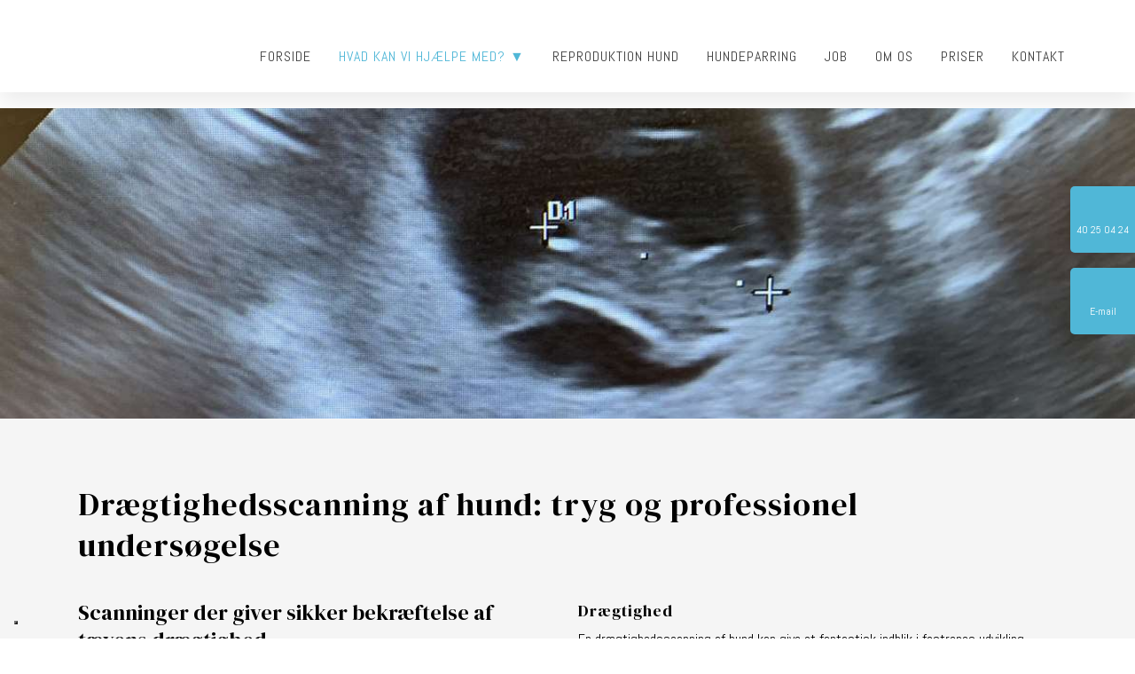

--- FILE ---
content_type: application/javascript; charset=utf-8
request_url: https://cs.iubenda.com/cookie-solution/confs/js/81143001.js
body_size: -146
content:
_iub.csRC = { consApiKey: 'sARP83ySPLVlAck8btyvb3bW1RPiHZU8', publicId: '201e3c0e-f34d-4935-bebb-c46db5b246f8', floatingGroup: false };
_iub.csEnabled = true;
_iub.csPurposes = [4,3,5,1];
_iub.cpUpd = 1715853900;
_iub.csFeatures = {"geolocation_setting":false,"cookie_solution_white_labeling":1,"rejection_recovery":false,"full_customization":true,"multiple_languages":"da","mobile_app_integration":true};
_iub.csT = null;
_iub.googleConsentModeV2 = true;
_iub.totalNumberOfProviders = 4;
